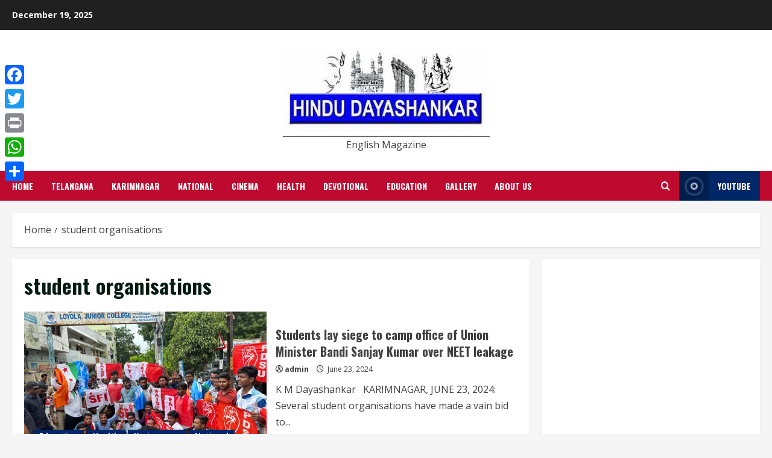

--- FILE ---
content_type: text/html; charset=utf-8
request_url: https://www.google.com/recaptcha/api2/aframe
body_size: 267
content:
<!DOCTYPE HTML><html><head><meta http-equiv="content-type" content="text/html; charset=UTF-8"></head><body><script nonce="XMZbTJPbG1seiU278RLy0A">/** Anti-fraud and anti-abuse applications only. See google.com/recaptcha */ try{var clients={'sodar':'https://pagead2.googlesyndication.com/pagead/sodar?'};window.addEventListener("message",function(a){try{if(a.source===window.parent){var b=JSON.parse(a.data);var c=clients[b['id']];if(c){var d=document.createElement('img');d.src=c+b['params']+'&rc='+(localStorage.getItem("rc::a")?sessionStorage.getItem("rc::b"):"");window.document.body.appendChild(d);sessionStorage.setItem("rc::e",parseInt(sessionStorage.getItem("rc::e")||0)+1);localStorage.setItem("rc::h",'1766187317792');}}}catch(b){}});window.parent.postMessage("_grecaptcha_ready", "*");}catch(b){}</script></body></html>